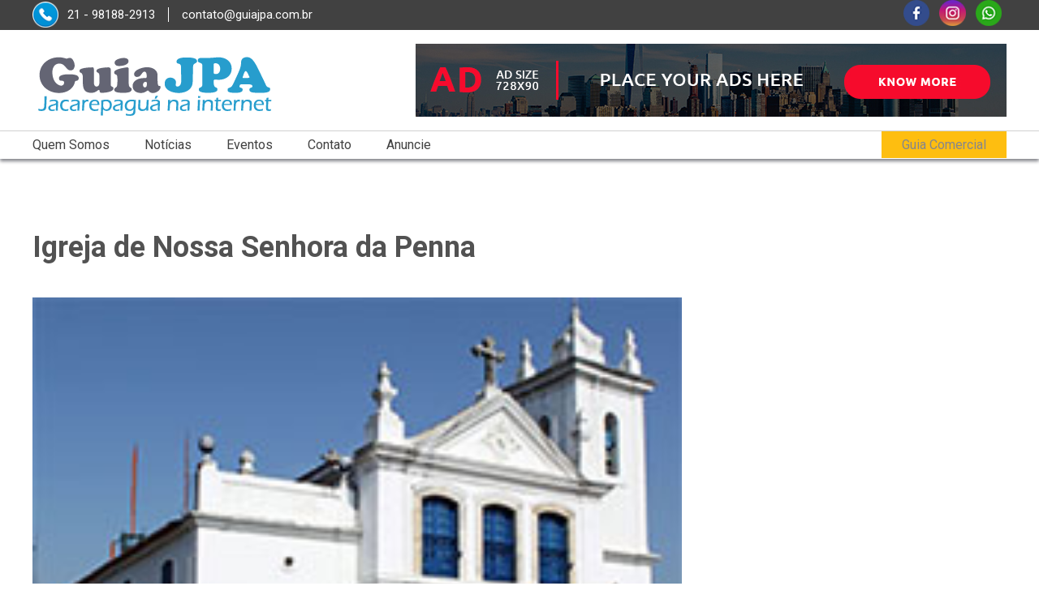

--- FILE ---
content_type: text/html; charset=UTF-8
request_url: https://www.guiajpa.com.br/igreja-de-nossa-senhora-da-penna/
body_size: 5048
content:
	<!DOCTYPE html>
<html lang="pt-br">
	<head>
		<meta charset="UTF-8">
		<meta name="viewport" content="width=device-width, initial-scale=1.0">
		<meta http-equiv="X-UA-Compatible" content="ie=edge">
		<title>Guia JPA</title> 
		<link rel="stylesheet" href="https://www.guiajpa.com.br/wp-content/themes/guiajpa2024/style.css" type="text/css" media="screen">
		<link href="https://fonts.googleapis.com/css2?family=Roboto:wght@100;300;400;700;900&display=swap" rel="stylesheet">
		<meta name="author" content="Henrique Andrade">
		<meta name="description" content="O Guia JPA é um portal de informações sobre Jacarepaguá que reúne comércio, serviços e lazer da região. Divulgamos também vagas de emprego em empresas locais e os principais eventos de Jacarepaguá e região." />
		<!-- URL Canônica -->
        <link rel="canonical" href="https://www.guiajpa.com.br/igreja-de-nossa-senhora-da-penna/"> <!-- URL canônica dinâmica -->

		<meta property="og:locale" content="pt_BR"/>
		<meta name="twitter:url" content="https://www.guiajpa.com.br/igreja-de-nossa-senhora-da-penna/">
		<meta name="twitter:card" content="summary">
		<meta name="twitter:card" content="photo">
				<!-- posts e pages -->
		<meta name="twitter:title" content="Igreja de Nossa Senhora da Penna">
		<meta name="twitter:description" content="A igreja de Nossa Senhora da Penna é uma das mais antigas do Rio. Quem aqui vem, além de conseguir uma graça, se deslumbra com o panorama de Jacarepaguá que se descortina a 170 metros de altura, circundada pelos maciços da Tijuca, da Gávea e pelas serranas de Guaratiba; vê o oceano ao longe e [&#8230;]">
		<meta name="twitter:image" content="https://www.guiajpa.com.br/wp-content/uploads/2018/03/img_ig_penna.jpg">
  <meta property="og:type" content="article" />
  <meta property="og:title" content="Igreja de Nossa Senhora da Penna" />
  <meta property="og:description" content='A igreja de Nossa Senhora da Penna é uma das mais antigas do Rio. Quem aqui vem, além de conseguir uma graça, se deslumbra com o panorama de Jacarepaguá que se descortina a 170 metros de altura, circundada pelos maciços da Tijuca, da Gávea e pelas serranas de Guaratiba; vê o oceano ao longe e [&#8230;]' />
  <meta property="og:url" content="https://www.guiajpa.com.br/igreja-de-nossa-senhora-da-penna/"/>
  <meta property="og:image" content="https://www.guiajpa.com.br/wp-content/uploads/2018/03/img_ig_penna.jpg" />
  <meta property="og:site_name" content="Guia JPA">
  <meta property="article:section" content="Onde ir">
  <meta property="article:tag" content="Freguesia, Igreja, passeio, ">
		<meta name="google-site-verification" content="3GwVN60EFoONTepuwcRsmEnCQaciw3D9LfQ8eJqEhqQ" />
		<meta name="viewport" content="width=device-width, initial-scale=1">
		<title>Guia JPA</title>
		<!-- Global site tag (gtag.js) - Google Analytics -->
<script async src="https://www.googletagmanager.com/gtag/js?id=UA-123091534-1"></script>
<script>
  window.dataLayer = window.dataLayer || [];
  function gtag(){dataLayer.push(arguments);}
  gtag('js', new Date());

  gtag('config', 'UA-123091534-1');
  gtag('config', 'UA-123091534-2');
</script>
	</head>
	<body>
		<header class="header-topo">
			<div class="desktop-header">
				<div class="area-barra-topo">
					<div class="barra-topo mx-a df-sb">
						<div class="contact-topo fs-1 df-sb">
							<div class="area-tel dif-sbac">
								<div class="icon-zap">
									<figure>
										<img src="https://www.guiajpa.com.br/wp-content/themes/guiajpa2024/images/icons/fone-34px.png" alt="ícone de telefone">
									</figure>
								</div>
								<div class="tel-num">
									21 - 98188-2913
								</div>
							</div>
							<div class="area-email">
								contato@guiajpa.com.br
							</div>
						</div>
						<nav id="social-topo">
							<ul class="bl-social-topo">
								<li class="item-social-topo"><a href="https://www.facebook.com/guiadejpa" target="_blank">
									<figure>
										<img src="https://www.guiajpa.com.br/wp-content/themes/guiajpa2024/images/icons/facebook-34px.png" alt="logomarca do Facebook">
									</figure></a>
								</li>
								<li class="item-social-topo"><a href="#" target="_blank">
								<figure>
										<img src="https://www.guiajpa.com.br/wp-content/themes/guiajpa2024/images/icons/instagram-34px.png" alt="Logomarca do Instagram">
									</figure></a>
								</li>
								<li class="item-social-topo"><a href="https://wa.me/5521981882913" target="_blank">
								<figure>
									<img src="https://www.guiajpa.com.br/wp-content/themes/guiajpa2024/images/icons/whatsapp-34px.png" alt="Logomarca do WhatsApp">
								</figure></a>
								</li>
							</ul>
						</nav>
					</div>
				</div>
				<div class="barra-logo">
					<div class="area-logo mx-a dif-sbac">
						<div class="logo-topo"><a href="https://www.guiajpa.com.br">
							<figure>
								<img class="mx-a" src="https://www.guiajpa.com.br/wp-content/themes/guiajpa2024/images/logo-guia-jpa.png" alt="Logomarca do Guia JPA">
							</figure></a>
						</div>
						<div id="banner-topo">
							<picture>
								<source media="(max-width:639px)" srcset="https://www.guiajpa.com.br/wp-content/themes/guiajpa2024/images/banners/ad-banner.jpg">
								<source media="(min-width:640px)" srcset="https://www.guiajpa.com.br/wp-content/themes/guiajpa2024/images/banners/top-banner.jpg">
								<img class="mx-a" src="https://www.guiajpa.com.br/wp-content/themes/guiajpa2024/images/banners/top-banner.jpg" alt="banner padrão">
							</picture> 
						</div>
						<div id="barra-menu-topo">
							<div id="area-menu-topo" class="mx-a dif-sbac">
								<nav id="menu-topo">
									<ul class="mx-a">
										<li class="item-menu-topo"><a href="https://www.guiajpa.com.br/quem-somos">Quem Somos</a></li>
										<li class="item-menu-topo"><a href="https://www.guiajpa.com.br/noticias">Notícias</a></li>
										<li class="item-menu-topo"><a href="https://www.guiajpa.com.br/eventos">Eventos</a></li>
										<li class="item-menu-topo"><a href="https://www.guiajpa.com.br/contato">Contato</a></li>
										<li class="item-menu-topo"><a href="https://www.guiajpa.com.br/anuncie">Anuncie</a></li>
									</ul>
								</nav>						
								<div id="btn-guia" onclick="toogleMenuTopo()">Guia Comercial</div>
							</div>
						</div>
					</div>					
				</div>
				<div id="barra-menu-topo-alter">
						<div id="area-menu-topo" class="mx-a dif-sbac">
							<nav id="menu-topo">
								<ul class="mx-a">
									<li class="item-menu-topo"><a href="https://www.guiajpa.com.br/quem-somos">Quem Somos</a></li>
									<li class="item-menu-topo"><a href="https://www.guiajpa.com.br/noticias">Notícias</a></li>
									<li class="item-menu-topo"><a href="https://www.guiajpa.com.br/eventos">Eventos</a></li>
									<li class="item-menu-topo"><a href="https://www.guiajpa.com.br/fale-conosco">Contato</a></li>
									<li class="item-menu-topo"><a href="https://www.guiajpa.com.br/anuncie">Anuncie</a></li>
								</ul>
							</nav>						
							<div id="btn-guia" onclick="toogleMenuTopo()">Guia Comercial</div>
						</div>

			</div>		
		</header>
		<div id="conteudo-geral" class="mx-a">
			<div id="guia-comercial" class="mt-1">
				<nav class="area-guia-comercial">

				<div class="bloco-guia-comercial"><ul id="menu-menu-do-guia" class="menu"><li id="menu-item-1472" class="menu-item menu-item-type-taxonomy menu-item-object-category menu-item-has-children menu-item-1472"><a href="https://www.guiajpa.com.br/empresas/academias/">Academias</a>
<ul class="sub-menu">
	<li id="menu-item-1473" class="menu-item menu-item-type-taxonomy menu-item-object-category menu-item-1473"><a href="https://www.guiajpa.com.br/empresas/academias/academias-de-luta/">Academias de luta</a></li>
</ul>
</li>
<li id="menu-item-1474" class="menu-item menu-item-type-taxonomy menu-item-object-category menu-item-has-children menu-item-1474"><a href="https://www.guiajpa.com.br/empresas/animais/">Animais</a>
<ul class="sub-menu">
	<li id="menu-item-1475" class="menu-item menu-item-type-taxonomy menu-item-object-category menu-item-1475"><a href="https://www.guiajpa.com.br/empresas/animais/pet-shop/">Pet Shop</a></li>
</ul>
</li>
<li id="menu-item-1476" class="menu-item menu-item-type-taxonomy menu-item-object-category menu-item-has-children menu-item-1476"><a href="https://www.guiajpa.com.br/empresas/automoveis/">Automóveis</a>
<ul class="sub-menu">
	<li id="menu-item-1477" class="menu-item menu-item-type-taxonomy menu-item-object-category menu-item-1477"><a href="https://www.guiajpa.com.br/empresas/automoveis/auto-pecas/">Auto Peças</a></li>
	<li id="menu-item-1478" class="menu-item menu-item-type-taxonomy menu-item-object-category menu-item-1478"><a href="https://www.guiajpa.com.br/empresas/automoveis/eletricista-automotivo/">Eletricista Automotivo</a></li>
	<li id="menu-item-1479" class="menu-item menu-item-type-taxonomy menu-item-object-category menu-item-1479"><a href="https://www.guiajpa.com.br/empresas/automoveis/oficina-mecanica/">Oficina Mecânica</a></li>
	<li id="menu-item-1481" class="menu-item menu-item-type-taxonomy menu-item-object-category menu-item-1481"><a href="https://www.guiajpa.com.br/empresas/automoveis/retifica-de-motores/">Retífica de Motores</a></li>
	<li id="menu-item-1480" class="menu-item menu-item-type-taxonomy menu-item-object-category menu-item-1480"><a href="https://www.guiajpa.com.br/empresas/automoveis/reboque/">Reboque</a></li>
</ul>
</li>
<li id="menu-item-1482" class="menu-item menu-item-type-taxonomy menu-item-object-category menu-item-has-children menu-item-1482"><a href="https://www.guiajpa.com.br/empresas/bancos-e-financeiras/">Bancos e Financeiras</a>
<ul class="sub-menu">
	<li id="menu-item-1483" class="menu-item menu-item-type-taxonomy menu-item-object-category menu-item-1483"><a href="https://www.guiajpa.com.br/empresas/bancos-e-financeiras/bancos/">Bancos</a></li>
</ul>
</li>
<li id="menu-item-1484" class="menu-item menu-item-type-taxonomy menu-item-object-category menu-item-has-children menu-item-1484"><a href="https://www.guiajpa.com.br/empresas/beleza-e-estetica/">Beleza e Estética</a>
<ul class="sub-menu">
	<li id="menu-item-1485" class="menu-item menu-item-type-taxonomy menu-item-object-category menu-item-1485"><a href="https://www.guiajpa.com.br/empresas/beleza-e-estetica/clinica-de-estetica/">Clínica de Estética</a></li>
	<li id="menu-item-1486" class="menu-item menu-item-type-taxonomy menu-item-object-category menu-item-1486"><a href="https://www.guiajpa.com.br/empresas/beleza-e-estetica/salao-de-beleza/">Salão de Beleza</a></li>
</ul>
</li>
<li id="menu-item-1487" class="menu-item menu-item-type-taxonomy menu-item-object-category menu-item-has-children menu-item-1487"><a href="https://www.guiajpa.com.br/empresas/comercio/">Comércio</a>
<ul class="sub-menu">
	<li id="menu-item-1488" class="menu-item menu-item-type-taxonomy menu-item-object-category menu-item-1488"><a href="https://www.guiajpa.com.br/empresas/comercio/galerias-e-centros-comerciais/">Galerias e Centros Comerciais</a></li>
	<li id="menu-item-1489" class="menu-item menu-item-type-taxonomy menu-item-object-category menu-item-1489"><a href="https://www.guiajpa.com.br/empresas/comercio/lojas-de-departamento/">Lojas de Departamento</a></li>
	<li id="menu-item-1490" class="menu-item menu-item-type-taxonomy menu-item-object-category menu-item-1490"><a href="https://www.guiajpa.com.br/empresas/comercio/shoppings-centers/">Shoppings Centers</a></li>
	<li id="menu-item-1491" class="menu-item menu-item-type-taxonomy menu-item-object-category menu-item-1491"><a href="https://www.guiajpa.com.br/empresas/comercio/supermercados/">Supermercados</a></li>
</ul>
</li>
<li id="menu-item-1492" class="menu-item menu-item-type-taxonomy menu-item-object-category menu-item-has-children menu-item-1492"><a href="https://www.guiajpa.com.br/empresas/educacao/">Educação</a>
<ul class="sub-menu">
	<li id="menu-item-1493" class="menu-item menu-item-type-taxonomy menu-item-object-category menu-item-1493"><a href="https://www.guiajpa.com.br/empresas/educacao/aulas-particulares/">Aulas Particulares</a></li>
</ul>
</li>
<li id="menu-item-1494" class="menu-item menu-item-type-taxonomy menu-item-object-category menu-item-has-children menu-item-1494"><a href="https://www.guiajpa.com.br/empresas/gastronomia/">Gastronomia</a>
<ul class="sub-menu">
	<li id="menu-item-1495" class="menu-item menu-item-type-taxonomy menu-item-object-category menu-item-1495"><a href="https://www.guiajpa.com.br/empresas/gastronomia/fast-food/">Fast-Food</a></li>
</ul>
</li>
<li id="menu-item-1498" class="menu-item menu-item-type-taxonomy menu-item-object-category menu-item-has-children menu-item-1498"><a href="https://www.guiajpa.com.br/empresas/servicos/">Serviços</a>
<ul class="sub-menu">
	<li id="menu-item-1499" class="menu-item menu-item-type-taxonomy menu-item-object-category menu-item-1499"><a href="https://www.guiajpa.com.br/empresas/servicos/assistencia-tecnica-eletroeletronicos/">Assistência Técnica &#8211; Eletroeletrônicos</a></li>
	<li id="menu-item-1755" class="menu-item menu-item-type-taxonomy menu-item-object-category menu-item-1755"><a href="https://www.guiajpa.com.br/empresas/servicos/designer-grafico/">Designer Gráfico</a></li>
	<li id="menu-item-1500" class="menu-item menu-item-type-taxonomy menu-item-object-category menu-item-1500"><a href="https://www.guiajpa.com.br/empresas/servicos/eletricistas/">Eletricistas</a></li>
</ul>
</li>
</ul></div>				</nav>
			</div>			<div id="area-conteudo" class="df-sb mt-7">
				<section id="page-conteudo">
									
					<div id="page-area" class="area-interna">
						<h1 class="fs-5 mb-4 pb-1">Igreja de Nossa Senhora da Penna</h1>
						<p><img decoding="async" class="alignleft wp-image-44 size-full" src="https://www.guiajpa.com.br/wp-content/uploads/2018/03/img_ig_penna.jpg" alt="Igreja de Nossa Senhora da Penna" width="220" height="161" />A igreja de Nossa Senhora da Penna é uma das mais antigas do Rio. Quem aqui vem, além de conseguir uma graça, se deslumbra com o panorama de Jacarepaguá que se descortina a 170 metros de altura, circundada pelos maciços da Tijuca, da Gávea e pelas serranas de Guaratiba; vê o oceano ao longe e a mais variada paisagem de um bairro que vive e floresce sob a proteção da Virgem.</p>
<p>Nossa Senhora da Penna aqui está desde 8 de setembro de 1661, quando um negrinho escravo perdeu uma vaca de seu senhor e pelo mesmo fora ameaçado de uma surra se não a encontrasse. Na sua aflição pediu proteção à Virgem. Qual não foi sua surpresa ao olhar esta colina, viu Nossa Senhora apontando aonde se encontrava a rês. Milagre, também presenciado pelo fazendeiro que em reconhecimento mandou construir aqui uma ermida e alforriou o escravo, que foi o primeiro registro de alforria no Brasil-colônia. Em 1664 o padre Manuel de Araujo, levantou esta igreja – ” edificação afortalezada, de paredes espessas de madeira de lei, contra o abuso no trovejamento e ante a ameaça de pirataria e temendo as flechas dos índios. “Casa para rezar e defender cristãos”. Hoje, após algumas reformas a igreja ainda é a mesma e foi tombada pelo Patrimônio Histórico Nacional.</p>
<p>Suas paredes, diz Frei Agostinho: “estão dando testemunho de suas maravilhas, nas várias memórias que se vê presas, como são as mortalhas, os quadros e sinais de cera”. A cada milagre de Nossa Senhora, a cada graça atendida, fica na parede uma lembrança. E aqui estão a mortalha de um que voltou à vida; as muletas de outro antes aleijado; pernas, barrigas, braços, cabeças de cera de gente que foi doente e depois ficou curada. E tranças de cabelos, fotografias, cartas, um sapatinho de criança e tudo quanto as pessoas pediram à Virgem e foram atendidas. Em um nincho há o crânio de José Rodrigues de Aragão, pessoa piedosa que tendo conseguido uma graça, fez doação à igreja de uma grande área de terreno em torno da eremita, no ano de 1771.</p>
<p>Nossa Senhora da Penna além de tantos milagres comprovadamente atestados, fez outro de grande repercussão – quando a Igreja andava em obras, em 1770, a água era trazida para cima com muito sacrifício. Um escravo velho, cansado pediu à ajuda de Nossa Senhora da Penna, e correu água da pedra; água que está correndo até hoje, à qual o povo denominou “Fonte de Água Milagrosa”.</p>
<p>A Irmandade fará, todos os anos impreterivelmente no dia 8 de setembro, a sua festa máxima, que se revestirá de toda pompa e solenidade. Nos Domingos subsequentes serão continuados os festejos, de maneira que todo o mês seja dedicado ao culto de Nossa Senhora da Penna, eleita Protetora das Artes, das Ciências e Imprensa. A irmandade fará celebrar também, em todos os primeiros domingos de cada mês, Missa Compromissal, às 11 horas.</p>
<p>&nbsp;</p>
<p><em>Endereço: Ladeira Nossa Senhora da Penna &#8211; Freguesia &#8211; Jacarepaguá</em><br />
<em>Telefone: 21 &#8211; 2447-9570</em></p>
       
											</div>
				</section>
			</div>
		</div>
	    <footer id="desk-footer" class="mt-5 pt-5">
        <script src="https://www.guiajpa.com.br/wp-content/themes/guiajpa2024/js/javascript.js" type="text/javascript"></script>
        <div id="area-footer" class="ar-pad">
            <div id="bloco-logo-footer">
                <figure>
                    <img src="https://www.guiajpa.com.br/wp-content/themes/guiajpa2024/images/logo-guia-jpa.png" alt="">
                </figure>
                <div id="social-footer">
                    <ul>
                        <li><a href="https://facebook.com/guiadejpa" target="_blank">
                            <figure>
                                <img src="https://www.guiajpa.com.br/wp-content/themes/guiajpa2024/images/icons/face_square_52px.png" alt="">
							</figure></a>
                        </li>
                        <li>
                            <figure>
                            	<img src="https://www.guiajpa.com.br/wp-content/themes/guiajpa2024/images/icons/insta_square_52px.png" alt="">
                            </figure>
                        </li>
                        <li><a href="https://wa.me/5521981882913" target="_blank">
                            <figure>
                            	<img src="https://www.guiajpa.com.br/wp-content/themes/guiajpa2024/images/icons/whats_square_52px.png" alt="">
							</figure></a>
                        </li>
                    </ul>
                </div>
            </div>
            <div id="area-menus-footer">
                <nav id="menu-footer" class="fs-1">
                        <ul>
                            <li><a href="https://www.guiajpa.com.br/quem-somos">Quem Somos</a></li>
                            <li><a href="https://www.guiajpa.com.br/fale-conosco">Contato</a></li>
                            <li><a href="https://www.guiajpa.com.br/anuncie">Anuncie</a></li>                        
                        </ul>                        
                </nav>
                <nav id="bairros-footer">
                    <h3 class="title-footer">Bairros da região</h3>
                    <ul class="fs-1">
                        <li><a href="anil">Anil</a></li>
                        <li><a href="cidade-de-deus">Cidade de Deus</a></li>
                        <li><a href="curicica">Curicica</a></li>
                        <li><a href="freguesia">Freguesia</a></li>
                        <li><a href="gardenia-azul">Gardênia Azul</a></li>
                        <li><a href="jacarepagua">Jacarepaguá</a></li>
                        <li><a href="pechincha">Pechincha</a></li>
                        <li><a href="praca-seca">Praça Seca</a></li>
                        <li><a href="tanque">Tanque</a></li>
                        <li><a href="taquara">Taquara</a></li>
                    </ul>
                </nav>
                <nav id="menu-secoes-footer">
                    <h3 class="title-footer mb-1">Seções</h3>
                    <ul class="fs-1">
                        <li><a href="/noticias">Notícias</a></li>
                        <li><a href="/eventos">Eventos</a></li>
                        <li><a href="/onde-ir">Onde ir</a></li>
                        <li><a href="/historia">História</a></li>
                        <li><a href="/encontre">Encontre</a></li>
                    </ul>
                </nav>                
                <nav id="guia-footer">
                    <h3 class="title-footer">Guia Comercial</h3>
                    <ul class="fs-1">
                        <li><a href="/empresas/academias">Academias</a></li>
                        <li><a href="/empresas/animais">Animais</a></li>
                        <li><a href="/empresas/automoveis">Automóveis</a></li>
                        <li><a href="/empresas/bancos-e-financeiras">Bancos e Financeiras</a></li>
                        <li><a href="/empresas/beleza-e-estetica">Beleza e Estética</a></li>
                        <li><a href="/empresas/comercio">Comércio</a></li>
                        <li><a href="/empresas/educacao">Educação</a></li>
                        <li><a href="/empresas/gastronomia">Gastronomia</a></li>
                        <li><a href="/empresas/servicos">Serviços</a></li>
                    </ul>
                </nav>
            </div>
        </div>
        <div class="copy fs-1 pd-1 mt-3">
            <div class="bloco-copy ar-pad">© Guia JPA - 2024 | Desenvolvido por Henrique Andrade</div>
        </div>        
    </footer>
        <div class="mobile-menu py-1">
            <nav id="guia-comercial-footer" class="mb-1 pb-2 bl-mob-footer">
                <h3 class="guia-title-footer">GUIA COMERCIAL</h3>
                <ul class="fs-1 mt-2 ar-pad">
                    <li><a href="https://www.guiajpa.com.br/empresas/academias/">Academias</a>
                        <ul>
							<li><a href="https://www.guiajpa.com.br/empresas/academias/academias-de-luta/">Academias de Luta</a></li>
                        </ul>
                    </li>
                    <li><a href="https://www.guiajpa.com.br/empresas/automoveis/">Automóveis</a></li>
                    <li><a href="https://www.guiajpa.com.br/empresas/bancos-e-financeiras/">Bancos e Financeiras</a></li>
                    <li><a href="https://www.guiajpa.com.br/empresas/beleza-e-estetica/">Beleza e Estética</a>
                        <ul>
                            <li>Clínicas de estética</li>
                            <li>Salão de beleza</li>
                            <li>Podólogo</li>
                        </ul>
                    </li>
                    <li><a href="https://www.guiajpa.com.br/empresas/comercio/">Comércio</a></li>
                    <li><a href="https://www.guiajpa.com.br/empresas/gastronomia/">Gastronomia</a></li>
                    <li><a href="https://www.guiajpa.com.br/empresas/servicos/">Serviços</a></li>
                </ul>
            </nav>            
            <nav id="lista-menu-footer" class="mb-1 pb-2 bl-mob-footer">
                <ul class="fs-1 mt-2 ar-pad">
					<li><a href="https://www.guiajpa.com.br/noticias">Notícias</a></li>
					<li><a href="https://www.guiajpa.com.br/eventos">Eventos</a></li>
					<li><a href="https://www.guiajpa.com.br/anuncie">Anuncie</a></li>
					<li><a href="https://www.guiajpa.com.br/fale-conosco">Contato</a></li>
					<li><a href="https://www.guiajpa.com.br/quem-somos">Quem Somos</a></li>
                </ul>
            </nav>
                <nav id="lista-busca-footer" class="mb-1 pb-2 bl-mob-footer">
                <h3 class="guia-title-footer">ENCONTRE</h3>
                <ul class="fs-1 mt-2 ar-pad">
                    <li>Bairros</li>
                    <li>Atendimento ao público
                        <ul>
                            <li>Agências dos Correios</li>
                            <li>Casas Lotéricas</li>
                            <li>Escolas Públicas</li>
                            <li>Feiras Livres</li>
                            <li>Hospitais Públicos</li>
                        </ul>
                    </li>
                    <li>Onde ir</li>
                </ul>
            </nav>
            <ul id="barra-mobile">
                <li><a href="https://www.guiajpa.com.br">
                    <figure class="ico-mob-menu">
                        <img src="https://www.guiajpa.com.br/wp-content/themes/guiajpa2024/images/icons/ico-casa.png" alt="">
                    </figure></a>
                </li>
                <li id="li-menu" onclick="toogleMenufooter()">
                    <figure class="ico-mob-menu">
                        <img src="https://www.guiajpa.com.br/wp-content/themes/guiajpa2024/images/icons/ico-menu.png" alt="">
                    </figure>
                </li>
                <li id="li-busca" onclick="toogleBuscafooter()">
                    <figure class="ico-mob-menu">
                        <img src="https://www.guiajpa.com.br/wp-content/themes/guiajpa2024/images/icons/ico-lupa.png" alt="">
                    </figure>
                </li>
                <li id="li-guia" onclick="toogleGuiafooter()">Guia Comercial</li>
            </ul>
        </div>        
    </body>
</html>


--- FILE ---
content_type: text/css
request_url: https://www.guiajpa.com.br/wp-content/themes/guiajpa2024/style.css
body_size: 4245
content:
@charset "UTF-8";
@import url("css/estilo.css");
/*
Theme Name: Guia JPA Tema 2024
Theme URI: 
Author: Henrique Andrade
Author URI:https://www.guiajpa.com.br
Version: 1.0
*/

/* área padrão */


.area-barra-topo {
    background-color: #414141;
}

.barra-topo {
    height: 36.7px;
    width: 97%;
}

.barra-topo img {
    width: 32.2px;
}

.contact-topo {
    color: #fff;
}

.area-tel{
	min-width:151px;
}
.area-email {
    display: none;
}

.bl-social-topo {
    display: flex;
    justify-content: space-around;
    width: 133px;
}

.logo-topo {
    box-shadow: 0 3px 4px gray;
    margin-bottom: 16px;
    margin-top: 16px;
    padding-bottom: 16px;
    width: 100%;
}

.logo-topo figure {
    margin-left: auto;
    margin-right: auto;
    width: 88%;
}

#barra-menu-topo {
    display: none;
}

#barra-menu-topo-alter {
    display: none;
}

#banner-topo {
    margin-left: auto;
    margin-right: auto;
}

#conteudo-geral {
    width: 88%;
}

#guia-comercial {
    display: none;
}

.btn-bairros {
    width: 49.3%;
}

#img-apresenta {
    display: none;
}

#noticias {
    margin-bottom: 43px;
}

.tag-uno span::before {
    background-color: var(--txt2);
    bottom: 7px;
    content: "";
    height: 2px;
    left: 0;
    width: 281px;
    z-index: -1;
}

#bloco-noticias h2 {
    color: var(--txt1);
    font-weight: normal;
    margin-top: 7px;
}

#bloco-noticias li {
    margin-bottom: 25px;
}

#bloco-noticias li:nth-child(n+3) {
    border-top: 1px solid var(--txt1);
    margin-bottom: 16px;
    padding-top: 7px;
    width: 100%;
}

#bloco-noticias li:nth-child(n+3) figure {
    display: none;
}

.fecha-section {
    background-color: var(--corBg);
    margin-left: auto;
    margin-top: 16px;
    padding-left: 7px;
    position: relative;
    width: fit-content;
}

.fecha-section a {
    color: #fff;
}

.fecha-section::before {
    background-color: #279dcd;
    content: "";
    height: 1px;
    right: 0;
    top: 16px;
    width: 281px;
    z-index: -1;
}

.fecha-section button {
    background-color: #279dcd;
    border: none;
    border-radius: 25px;
    padding: 7px 16px;
}

#banner-lateral-250 {
    margin-left: auto;
    margin-right: auto;
}

#bloco-eventos a {
    color: var(--txt1);
}

#bloco-eventos li {
    margin-bottom: 25px;
}

#bloco-eventos img{
	height:100%;
	width:100%;
}

#bloco-eventos figure {
    position: relative;
}

.tag-data {
    background-color: blueviolet;
    color: aliceblue;
    padding: 16px;
    position: absolute;
    text-align: center;
    top: 0;
}

.tag-data p {
    margin-bottom: 7px;
}

#fecha-eventos {
    margin-top: 0;
}

.bl-onde-ir {
    margin-bottom: 34px;
}

.bl-onde-ir a {
    color: var(--txt1);
}

#fecha-onde-ir {
    margin-top: 7px;
}

#area-historia span::before {
    bottom: -34px;
}

.bl-historia li {
    margin-bottom: 25px;
}

.bl-historia a {
    color: var(--txt1);
}

.bl-historia img{
	height:100%;
	width:100%;
}

.txt-historia {
    margin-top: 7px;
}

#fecha-historia {
    margin-top: 0;
}

.banner-box {
    margin: 52px auto;
}

#encontre span::before {
    bottom: -34px;
}

#bloco-encontre li {
    margin-bottom: 16px;
	width:100%;
}

#bloco-encontre li:nth-child(n+3) {
    display: none;
}

#bloco-encontre h2 {
    font-weight: normal;
    margin-top: 7px;
    text-align: center;
}


.copy {
    background-color: #000;
    color: #fff;
}


/* #@#@#@#@#@#@#@#@#@#@ FOOTER @#@#@#@#@#@#@#@#@#@# */
.mobile-menu {
    background-color: #ededed;
    box-shadow: 0px 0px 7px #808080;
    bottom: 0;
    position: sticky;
}

.bl-mob-footer {
    display: none;
    border-bottom: 1px solid var(--txt1);
    height: 88.54vh;
    overflow: auto;
}

.guia-title-footer {
    text-align: center;
}

.bl-mob-footer ul {
    width: 88%;
}

.bl-mob-footer li {
    font-size: 21px;
    margin-bottom: 7px;
}

.bl-mob-footer li ul {
    margin-left: 25px;
}

#barra-mobile {
    display: flex;
    flex-wrap: wrap;
    justify-content: space-around;
    width: 100%;
}

#barra-mobile li {
    align-items: center;
    border: 1px solid #808080;
    border-radius: 7px;
    display: flex;
    padding: 3px 4px;
}

.ico-mob-menu img {
    width: 34px;
}


footer {
    background-color: #414141;
}

#area-footer {
    justify-content: center;
}

#bloco-logo-footer {
    margin-left: auto;
    margin-right: auto;
    width: 79%;
}

#bloco-logo-footer figure {
    width: fit-content;
}

#social-footer{
	margin-top: 43px;
}

#social-footer ul{
	display: flex;
	justify-content: space-between;
	width:205px;
}

#social-footer li{
	width:30.4%;
}

#menu-footer {
    display: none;
}

#bairros-footer {
    display: none;
}

#menu-secoes-footer {
    display: none;
}

#guia-footer {
    display: none;
}

.bloco-copy {
    font-size: 12px;
}

/* #@#@#@#@#@#@#@#@#@#@ CATEGORY @#@#@#@#@#@#@#@#@#@# */
.bl-txt-category {
    margin-top: 7px;
}

#bloco-category li {
    margin-top: 25px;
}

#bloco-category li:first-child {
    margin-top: 0;
}

.txt-category {
    color: var(--txt1);
    font-weight: bold;
}

.cat-data {
    color: var(--txt1);
}

.title-post-cat {
    color: var(--txt2);
}

/** =Paginate links Styles
 ******************************************* **/
.page-numbers {
    float: left;
    margin-top: 10px;    
}
.page-numbers li {
    display: inline-block;
    margin-left: 3px;    
}
.page-numbers a, .page-numbers .dots, .page-numbers .next, .page-numbers .prev {
    background: #eee;
	border-radius:7px;
	padding: 7px;
    text-decoration: none; 
}
.page-numbers a:hover, .page-numbers .next:hover, .page-numbers .prev:hover {
    background: #666;
}
.page-numbers .current {
    background: #666;
	border-radius:7px;
    color: #fff;  
    padding: 7px; 
}

/* #@#@#@#@#@#@#@#@#@#@ SINGLE @#@#@#@#@#@#@#@#@#@# */
#single-conteudo {
    width: 100%;
}

#single-area span::before {
    width: 281px;
}

.subtitle{
	margin-bottom:25px;
}

#area-relacionados span::before {
    width: 281px;
}

#last-news figure {
    width: 37.06%;
}

#last-news h4 {
    width: 61%;
}

#bloco-last-news span::before {
    width: 281px;
}

#banner-extra figure {
    width: fit-content;
}


/* #@#@#@#@#@#@#@#@#@#@ CATEGORY EMPRESAS @#@#@#@#@#@#@#@#@#@# */
.bl-txt-empresa{    
    width: 61%;
}
.bl-txt-empresa h2{
    color: var(--txt2);
    font-weight: bold;
}
.txt-guia{
    color: var(--txt1);
}

 /* #@#@#@#@#@#@#@#@#@#@ SUB-SUBCATEGORY EMPRESAS @#@#@#@#@#@#@#@#@#@# */

#bloco-sub-subcategory li {
    border-bottom: 1px solid var(--txt1);
}

#bloco-sub-subcategory li:last-child {
    border-bottom: 0;
}

.resumo {
    display: none;
}

 .tag-saiba-mais{
    display: none;
 }

/* #@#@#@#@#@#@#@#@#@#@ SINGLE EMPRESAS @#@#@#@#@#@#@#@#@#@# */

#contato-empresa span::before {
    width: 322px;
}

.bloco-social img,
.bloco-telefones img {
    width: 25px;
}

#contato-empresa span::before {
  width: 282px;
}

.area-social:empty {
    display: none;
}

#area-mapa {
    border-top: 1px solid var(--txt1);
}

.bloco-mapa iframe{
    height: 304px;
    width: 281px;
}

/* #@#@#@#@#@#@#@#@#@#@ CATEGORY ENCONTRE @#@#@#@#@#@#@#@#@#@# */
#area-encontre li{
	margin-bottom:25px;
	width:100%;
}

#area-encontre figure{
	margin-bottom:7px;
}

/* #@#@#@#@#@#@#@#@#@#@ CATEGORY ONDE IR @#@#@#@#@#@#@#@#@#@# */
#bloco-onde-ir li{
	margin-bottom:25px;
	width:100%;
}

#bloco-onde-ir figure{
	margin-bottom:7px;
}

/* #@#@#@#@#@#@#@#@#@#@ CONTATO @#@#@#@#@#@#@#@#@#@# */
#corpo-contato h2{
	margin-bottom:25px;
}
#contato-area{
	margin-top:43px;
}
.campo{
	border-radius:7px;
	margin-bottom:16px;
	padding:4px 3px;
	width:289px;
}

#commentsText{
	border-radius:7px;
	padding:4px 3px;
}

.sub{
	margin-top:7px;
}

.btn-form{
	padding:7px;
}

.error{
	color:#ff0000;
}

#anil,#cddeus,#curicica,#freguesia,#gardenia,#jacarepagua,#pechincha,#pracaseca,#tanque,#taquara,#taquara2{display:none;}

@media screen and (min-width:360px) {

    .tag-uno span::before {
        width: 316px;
    }

    .fecha-section::before {
        width: 316px;
    }

    /* #@#@#@#@#@#@#@#@#@#@ SINGLE @#@#@#@#@#@#@#@#@#@# */
    #area-relacionados span::before {
        width: 316px;
    }

    #bloco-last-news span::before {
        width: 316px;
    }

    /* #@#@#@#@#@#@#@#@#@#@ CATEGORY EMPRESAS @#@#@#@#@#@#@#@#@#@# */

    #bloco-categ-empresas li{
        width: 100%;
    }
	
    #bloco-categ-empresas figure{
        width: 36.7%;
    }
	
	.campo{
		width:316px;
	}
	
	#commentsText{
		width:316px;
	}
}

@media screen and (min-width:480px) {
    .btn-bairros {
        width: 32.2%;
    }

    .tag-uno span::before {
        width: 421px;
    }

    .fecha-section::before {
        width: 421px;
    }

    #onde-ir {
        width: 100%;
    }

    #area-historia span::before {
        bottom: 7px;
    }

    #encontre span::before {
        bottom: 7px;
    }

    #area-relacionados span::before {
        width: 422px;
    }

    #bloco-last-news span::before {
        width: 422px;
    }

    /* #@#@#@#@#@#@#@#@#@#@ CATEGORY EMPRESAS @#@#@#@#@#@#@#@#@#@# */

    .bl-txt-empresa{
        width: 60.2%;
    }

    /* #@#@#@#@#@#@#@#@#@#@ SUB SUBCATEGORY EMPRESAS @#@#@#@#@#@#@#@#@#@# */

    #bloco-sub-subcategory figure{
        width: 187px;
    }

    #bloco-sub-subcategory .bl-txt-category{
        width: 52%;
    }
	
	.campo,#commentsText{
		width:412px;
	}
}

@media screen and (min-width:568px) {
    .logo-topo figure {
        width: 52%;
    }

    .tag-uno span::before {
        width: 499px;
    }

    .fecha-section::before {
        width: 499px;
    }

    #area-relacionados span::before {
        width: 499px;
    }

    #bloco-last-news span::before {
        width: 499px;
    }

    #bloco-category figure {
        height: 100%;
        width: 43%;
    }

    .bl-txt-category {
        margin-top: 0;
        width: 54%;
    }

    /* #@#@#@#@#@#@#@#@#@#@ CATEGORY EMPRESAS @#@#@#@#@#@#@#@#@#@# */
    #bloco-categ-empresas figure {
        width: 34%;
    }

    /* #@#@#@#@#@#@#@#@#@#@ SUB SUBCATEGORY EMPRESAS @#@#@#@#@#@#@#@#@#@# */
    #bloco-sub-subcategory .bl-txt-category {
    	width: 61%;
  	}
	
	#area-encontre li {
  		width: 49.3%;
	}
	
	#bloco-onde-ir li {
  		width: 49.3%;
	}
}

@media screen and (min-width:640px) {
    .contact-topo {
        align-items: center;
    }

    .area-email {
        display: block;
        border-left: 1px solid;
        margin-left: 16px;
        padding-left: 16px;
    }

    #banner-topo img {
        width: 97%;
    }

    .btn-bairros {
        width: 19.42%;
    }

    .tag-uno span::before {
        width: 563px;
    }

    #noticias ul {
        margin-left: auto;
        margin-right: auto;
        width: 77.77%;
    }

    .fecha-section::before {
        width: 563px;
    }

    #bloco-eventos li {
        width: 61%;
    }

    .bl-onde-ir {
        margin-left: auto;
        margin-right: auto;
        width: 70%;
    }

    .bl-historia li {
        margin-left: auto;
        margin-right: auto;
        width: 70%;
    }

    #bloco-encontre li {
        margin-left: auto;
        margin-right: auto;
        width: 70%;
    }

    #area-relacionados span::before {
        width: 563px;
    }

    #bloco-last-news span::before {
        width: 563px;
    }

    #bloco-category figure {
        width: 38%;
    }

    .bl-txt-category {
        width: 60%;
    }

    /* #@#@#@#@#@#@#@#@#@#@ CATEGORY EMPRESAS @#@#@#@#@#@#@#@#@#@# */

    #bloco-categ-empresas li {
    width: 49.3%;
  }
}

@media screen and (min-width:768px) {
    #banner-topo {
        height: 90px;
        margin-top: 16px;
        order: 3;
        width: 728px;
    }

    #banner-topo img {
        width: 100%;
    }

    .logo-topo {
        box-shadow: none;
        order: 1;
    }

    #barra-menu-topo {
        border-top: 1px solid #d3d3d3;
        box-shadow: 0px 3px 4px var(--txt1);
        display: block;
        height: 35.8px;
        order: 2;
        width: 100%;
    }

    .area-logo {
        height: 124px;
    }

    #area-menu-topo {
        height: 34px;
        width: 97%;
    }

    #menu-topo a {
        color: #414141;
    }

    #menu-topo ul {
        display: flex;
    }

    .item-menu-topo {
        margin-right: 43px;
    }

    #btn-guia {
        background-color: #febe10;
        cursor: pointer;
        padding: 7px 25px;
    }

    #conteudo-geral {
        position: relative;
        width: 97%;
    }

    #guia-comercial {
        background-color: #fff;
        box-shadow: 0 0 7px #d3d3d3;
        position: absolute;
        right: 0;
        top: -167px;
        z-index: 1;
    }

    .bloco-guia-comercial li {
        border-bottom: 1px solid #d3d3d3;
        font-size: 16px;
        position: relative;
    }

    .bloco-guia-comercial li a {
        display: block;
        padding: 7.9px 16px;
    }

    .bloco-guia-comercial li:last-child {
        border-bottom: 0;
    }

    .bloco-guia-comercial li ul {
        background-color: #fff;
        box-shadow: 0 0 7px #d3d3d3;
        display: none;
        position: absolute;
        right: 175px;
        top: 7px;
    }

    .bloco-guia-comercial li:hover ul {
        display: block;
    }

    .bloco-guia-comercial li ul li {
        border-left: 0;
    }

    .sub-menu {
        width: max-content;
    }

    #conteudo-index {
        margin-top: 223px;
    }

    #area-conteudo {
        margin-top: 223px;
    }

    .tag-uno span::before {
        width: 744px;
    }

    #noticias ul {
        width: 100%;
    }

    #bloco-noticias li:nth-child(-n+2) {
        margin-bottom: 34px;
        width: 49.3%;
    }

    .fecha-section::before {
        width: 744px;
    }

    #bloco-eventos li {
        width: 33.1%;
    }

    #onde-ir ul {
        display: flex;
        justify-content: space-between;
    }

    .bl-onde-ir {
        margin-left: 0;
        margin-right: 0;
        width: 48.4%;
    }

    .bl-historia li {
        margin-left: 0;
        margin-right: 0;
        width: 32.2%;
    }

    #bloco-encontre li:nth-child(n+3) {
        display: block;
    }

    #bloco-encontre li {
        width: 32.2%;
    }

    .mobile-menu {
        display: none;
    }
	
    #social-footer img{
        width: 43px;
    }

    #menu-footer {
        display: block;
    }

    #bairros-footer {
        display: block;
    }

    #menu-secoes-footer {
        display: block;
      }

    #guia-footer {
        display: block;
    }

    #area-footer {
        display: flex;
        color: #fff;
        justify-content: space-between;
        width: 97%;
    }

    #area-footer li {
        line-height: 1.6;
    }

    #area-footer a {
        color: #fff;
    }

    #bloco-logo-footer {
        margin-left: 0;
        margin-right: 0;
		width:187px;
    }

    #area-menus-footer {
        display: flex;
        justify-content: space-between;
        width: 70%;
    }

    #area-relacionados span::before {
        width: 744px;
    }

    #area-extra {
        display: flex;
        justify-content: space-between;
    }

    #bloco-last-news {
        width: 49%;
    }

    #bloco-last-news span::before {
        width: 365px;
    }

    #bloco-category figure {
        width: 34%;
    }

    .bl-txt-category {
        width: 64%;
    }

    /* #@#@#@#@#@#@#@#@#@#@ CATEGORY EMPRESAS @#@#@#@#@#@#@#@#@#@# */

    .bl-txt-empresa {
        width: 62.8%;
    }

    /* #@#@#@#@#@#@#@#@#@#@ SUB SUBCATEGORY EMPRESAS @#@#@#@#@#@#@#@#@#@# */
    #bloco-sub-subcategory figure {
        width: 41%;
    }

    #bloco-sub-subcategory .bl-txt-category {
        width: 57.4%;
    }

    .resumo {
        color: var(--txt1);
        display: block;
        height: 97px;
    }

    .tag-saiba-mais {
        color: var(--txt1);
        display: block;
        border-top: 1px solid #d3d3d3;
    }

    #single-empresas-conteudo{
        width: 56.5%;
    }

}

@media screen and (min-width:840px) {
    .logo-topo {
        margin-left: 12px;
        padding-bottom: 0;
        width: 232px;
    }

    .logo-topo figure {
        width: 100%;
    }

    #banner-topo {
        order: 2;
        margin-left: 0;
        margin-right: 12px;
        width: 565px;
    }

    #conteudo-index {
        margin-top: 70px;
    }

    #area-conteudo {
        margin-top: 70px;
    }

    #guia-comercial {
        top: -57px;
    }

    .area-txt-apresenta {
        width: 65.5%;
    }

    #img-apresenta {
        display: block;
        width: 32.2%;
    }

    #noticiasv #bloco-noticias li {
        width: 32.43%;
    }

    #bloco-noticias h2 {
        margin-top: 16px;
    }

    .tag-uno span::before {
        width: 814px;
    }

    .fecha-section::before {
        width: 814px;
    }

    #noticias {
        width: 66.4%;
    }

    #noticias span::before {
        width: 541px;
    }

    #bloco-noticias li:nth-child(n+3) figure {
        display: block;
        width: 100%;
    }

    #bloco-noticias li:nth-child(n+3) {
        border-top: 0;
        width: 32.2%;
    }

    #fecha-noticias::before {
        width: 541px;
    }

    #banner-lateral-250 {
        margin-left: 0;
        margin-right: 0;
    }

    #area-historia {
        width: 66.4%;
    }

    #area-historia span::before {
        width: 541px;
    }

    #fecha-historia::before {
        width: 541px;
    }

    .banner-box {
        margin-left: 0;
        margin-right: 0;
    }

    .title-footer {
        margin-bottom: 7px;
    }

    /* #@#@#@#@#@#@#@#@#@#@ CATEGORY @#@#@#@#@#@#@#@#@#@# */
    #category-area,#page-area{
        width: 800px;
    }
    #category-area span::before{
        width: 800px;
    }
    /* #@#@#@#@#@#@#@#@#@#@ SINGLE @#@#@#@#@#@#@#@#@#@# */

    #single-conteudo {
        width: 502px;
    }
    #area-relacionados span::before {
        width: 502px;
      }
    #bloco-last-news {
        width: 100%;
      }
    #bloco-last-news span::before {
        width: 300px;
    }

    #area-extra {
        justify-content: initial;
        flex-direction: column;
        width: 300px;
      }

    /* #@#@#@#@#@#@#@#@#@#@ SINGLE EMPRESAS @#@#@#@#@#@#@#@#@#@# */

    #single-empresas-conteudo {
    width: 59.2%;
  }
}

@media screen and (min-width:900px) {
    .logo-topo {
        margin-left: 7px;
        padding: 0;
        width: 241px;
    }

    .logo-topo img {
        width: 100%;
    }

    #banner-topo {
        order: 2;
        width: 628px;
    }

    #barra-menu-topo {
        order: 3;
    }

    .area-txt-apresenta {
        width: 61%;
    }

    #conteudo-index {
        margin-top: 88px;
    }

    #img-apresenta {
        width: 34%;
    }

    #noticias span::before {
        width: 579px;
    }

    #bloco-noticias li:nth-child(-n+2) {
        margin-bottom: 7px;
        position: relative;
    }

    #bloco-noticias li:nth-child(-n+2) h2 {
        background-image:var(--deg1);
        border-radius: 16px;
        bottom: 0;
        color: #fff;
        font-size: 21px;
        font-weight: bold;
        padding: 16px;
        position: absolute;
    }

    #bloco-noticias li:nth-child(-n+2) a {
        color: #fff;
    }

    #bloco-noticias li:nth-child(-n+2)::before {
        content: "";
        background-color: rgba(0, 0, 0, 0.07);
        border-radius: 16px;
        width: 100%;
    }

    #fecha-noticias::before {
        width: 579px;
    }

    .tag-uno span::before {
        width: 873px;
    }

    .fecha-section::before {
        width: 873px;
    }

    #area-historia {
        width: 68.2%;
    }

    #area-historia span::before {
        width: 595px;
    }

    #fecha-historia::before {
        width: 595px;
    }

    #encontre span::before {
        width: 993px;
    }

    #bloco-encontre li {
        width: 24.1%;
    }

    #fecha-encontre::before {
        width: 993px;
    }
	
	#bloco-logo-footer{
		width:fit-content;
	}

    #bloco-logo-footer img {
        width: 223px;
    }

    #social-footer ul{
        width: 160px;
    }

    #social-footer img{
        width: 43px;
    }

    /* #@#@#@#@#@#@#@#@#@#@ SINGLE EMPRESAS @#@#@#@#@#@#@#@#@#@# */

    #single-empresas-conteudo {
        width: 61%;
    }
	
	/* #@#@#@#@#@#@#@#@#@#@ CATEGORY ENCONTRE @#@#@#@#@#@#@#@#@#@# */
	#area-encontre li{
		width:32.2%;
	}
	
	/* #@#@#@#@#@#@#@#@#@#@ CATEGORY ONDE IR @#@#@#@#@#@#@#@#@#@# */
	#bloco-onde-ir li{
		width:32.2%;
	}

}

@media screen and (min-width:1024px) {
    .logo-topo {
        margin-bottom: 0;
        width: 259px;
    }

    #banner-topo {
        margin-bottom: 16px;
        width: 728px;
    }

    #guia-comercial {
        top: -60px;
    }

    .area-txt-apresenta {
        width: 52%;
    }

    #img-apresenta {
        width: 46%;
    }

    #img-apresenta img {
        width: 100%;
    }

    #noticias span::before {
        width: 659px;
    }

    #fecha-noticias::before {
        width: 659px;
    }

    #eventos {
        width: 58.3%;
    }

    #eventos span::before {
        width: 576px;
    }

    #bloco-eventos li {
        width: 49.3%;
    }

    #fecha-eventos::before {
        width: 576px;
    }

    #onde-ir {
        width: 34%;
    }

    #onde-ir ul {
        flex-wrap: wrap;
    }

    #onde-ir span::before {
        width: 337px;
    }

    .bl-onde-ir {
        width: 100%;
    }

    #fecha-onde-ir::before {
        width: 337px;
    }

    #area-historia {
        width: 70%;
    }

    #area-historia span::before {
        width: 695px;
    }

    #fecha-historia::before {
        width: 695px;
    }

    #bairros-footer {
        width: 23.2%;
    }

    #guia-footer {
        width: 30.4%;
    }

    /* #@#@#@#@#@#@#@#@#@#@ SINGLE @#@#@#@#@#@#@#@#@#@# */
    #area-conteudo {
        margin-top: 88px;
    }
    #single-conteudo {
        width: 628px;
    }

    /* #@#@#@#@#@#@#@#@#@#@ CATEGORY EMPRESAS @#@#@#@#@#@#@#@#@#@# */
    #bloco-categ-empresas li {
        width: 32.2%;
    }

    /* #@#@#@#@#@#@#@#@#@#@ SINGLE EMPRESAS @#@#@#@#@#@#@#@#@#@# */

    #single-empresas-conteudo {
        width: 65.5%;
    }

}

@media screen and (min-width:1200px) {
    .mobile-header {
        display: none;
    }

    .desktop-header {
        display: block;
    }

    #encontre span::before {
        width: 1200px;
    }

    .barra-topo {
        width: 1200px;
    }

    .area-tel {
        width: 151px;
    }

    .barra-logo {
        background-color: #fff;
    }

    .area-logo {
        width: 1200px;
    }

    .logo-topo {
        width: 288px;
      }

    #banner-topo {
        height: 90px;
        margin-left: 0;
        margin-right: 0;
        width: 728px;
    }

    #barra-menu-topo {
        display: none;
    }

    #barra-menu-topo-alter {
        border-top: 1px solid #d3d3d3;
        box-shadow: 0px 3px 4px var(--txt1);
        display: block;
        height: 35.8px;
    }

    #area-menu-topo {
        width: 1200px;
    }

    #menu-topo a {
        color: #414141;
    }

    #conteudo-geral {
        width: 1200px;
    }

    #guia-comercial {
        top: -92px;
    }

    .bloco-guia-comercial li:hover ul {
        display: block;
    }

    .apresenta-bairro h2 {
        color: var(--txt2);
        text-align: center;
    }

    .area-txt-apresenta {
        display: flex;
        flex-direction: column;
        justify-content: space-around;
        width: 51.1%;
    }

    .btn-bairros {
        border: 0;
        border-radius: 7px;
        text-transform: uppercase;
    }

    #img-apresenta {
        height: 340px;
    }

    #noticias {
        width: 889px;
    }

    #noticias span::before {
        width: 889px;
    }

    #bloco-noticias li {
        width: 32.43%;
    }

    #bloco-noticias li:nth-child(-n+2) h2 {
        font-size: 24px;
    }

    #fecha-noticias::before {
        width: 889px;
    }

    #banner-lateral-250 {
        width: 250px;
    }

    #banner-lateral-250 figure {
        aspect-ratio: auto;
    }

    .wp-block-columns-is-layout-flex {
        display: flex;
    }

    #eventos {
        width: 727px;
    }

    #eventos span::before {
        width: 727px;
    }

    #bloco-eventos li {
        width: 48.4%;
    }

    #fecha-eventos::before {
        width: 727px;
    }

    #onde-ir {
        width: 352px;
    }

    #onde-ir span::before {
        width: 352px;
    }

    .bl-onde-ir {
        margin-bottom: 50px;
    }

    #fecha-onde-ir {
        margin-top: 7px;
    }

    #fecha-onde-ir::before {
        width: 352px;
    }

    #area-historia span::before {
        width: 840px;
    }

    #fecha-historia::before {
        width: 840px;
    }

    #fecha-encontre::before {
        width: 1200px;
    }

    .banner-box {
        height: 250px;
        width: 250px;
    }

    #area-footer {
        width: 1200px;
    }

    #guia-footer {
        width: 25%;
    }

    #bairros-footer {
        width: 20.05%;
    }

    /* #@#@#@#@#@#@#@#@#@#@ SINGLE @#@#@#@#@#@#@#@#@#@# */
    #single-conteudo {
        width: 800px;
      }

    .area-interna h1 {
        color: #525252;
    }

    #single-area p {
        line-height: 1.6;
    }

    #area-extra {
        width: 322px;
    }

    #banner-extra {
        margin: 0 0 70px auto;
        width: 300px;
    }

    #bloco-last-news span::before {
        width: 322px;
    }

    #bloco-last-news {
        position: relative;
    }

    #last-news h4 {
        width: 187px;
    }

    #last-news figure {
        aspect-ratio: 1.618/1;
        width: 124px;
    }

    #area-relacionados {
        position: relative;
    }

    #area-relacionados span::before {
        width: 800px;
    }


    /* #@#@#@#@#@#@#@#@#@#@ CATEGORY @#@#@#@#@#@#@#@#@#@# */

    .lista-alfa figure {
        width: 304px;
    }

    .bl-txt-category {
        width: 511px;
    }    

    /* #@#@#@#@#@#@#@#@#@#@ SUBCATEGORY EMPRESAS @#@#@#@#@#@#@#@#@#@# */

    #bloco-subcategory li {
        font-size: 21px;
        margin-bottom: 7px;
    }

    /* #@#@#@#@#@#@#@#@#@#@ SUB-SUBCATEGORY EMPRESAS @#@#@#@#@#@#@#@#@#@# */

    #bloco-sub-subcategory li {
        border-bottom: 1px solid var(--txt1);
    }

    #bloco-sub-subcategory li:last-child {
        border-bottom: 0;
    }

    .resumo {
        color: var(--txt1);
        height: 97px;
    }

    .tag-saiba-mais {
        color: var(--txt1);
        border-top: 1px solid #d3d3d3;
    }

    /* #@#@#@#@#@#@#@#@#@#@ SINGLE EMPRESAS @#@#@#@#@#@#@#@#@#@# */

    #single-empresas-conteudo {
        width: 800px;
    }
    
    #contato-empresa span::before {
        width: 322px;
    }

    .bloco-social img,
    .bloco-telefones img {
        width: 25px;
    }

    .area-social:empty {
        display: none;
    }

    #area-mapa {
        border-top: 1px solid var(--txt1);
    }
}

--- FILE ---
content_type: text/css
request_url: https://www.guiajpa.com.br/wp-content/themes/guiajpa2024/css/estilo.css
body_size: 1739
content:
* {
    box-sizing: border-box;
    font-family: Roboto,Arial,sans-serif;
    margin: 0;
    padding: 0;
}

::before,
::after {
    box-sizing: border-box;
    height: 100%;
    position: absolute;
}

body{
    background-color:var(--corBg);
    color:var(--txt1);
	-webkit-user-select: none; /* Safari */
    -moz-user-select: none; /* Firefox */
    -ms-user-select: none; /* Internet Explorer/Edge */
    user-select: none; /* Non-prefixed version, currently supported by Chrome, Opera, and Edge */
}

figure {
    overflow: hidden;
}

img {
    display: block;
    height: auto;
    width: 100%;
}

p {
    margin-bottom: 16px;
}

ul {
    list-style: none;
}

a {
    text-decoration: none;
}

.fs-1{font-size: 15px;}
.fs-2{font-size: 18px;}
.fs-3{font-size: 21px;}
.fs-4{font-size: 30px;}
.fs-5{font-size: 36px;}
.fs-6{font-size: 42px;}
.mb-1{margin-bottom:var(--px-1);}
.mt-1{margin-top: var(--px-1);}
.mb-2{margin-bottom: 16px;}
.mt-2{margin-top: 16px;}
.mb-3{margin-bottom: 25px;}
.mt-3{margin-top: 25px;}
.mb-4{margin-bottom: 34px;}
.mt-4{margin-top: 34px;}
.mb-5{margin-bottom: 43px;}
.mt-5{margin-top: 43px;}
.mb-6{margin-bottom: 52px;}
.mt-6{margin-top: 52px;}
.mb-7{margin-bottom: 61px;}
.mt-7{margin-top: 61px;}
.mb-8{margin-bottom: 70px;}
.mt-8{margin-top: 70px;}
.my-1{margin-bottom: 7px;margin-top: 7px;}
.mx-a{margin-left: auto;margin-right: auto;}
.ml-1{margin-left:var(--px-1);}
.mr-1{margin-right: var(--px-1);}
.pb-1{padding-bottom: 7px;}
.pt-1{padding-top: 7px;}
.pb-2{padding-bottom: 16px;}
.pt-2{padding-top: 16px;}
.pb-3{padding-bottom: 25px;}
.pt-3{padding-top: 25px;}
.pb-4{padding-bottom: 34px;}
.pt-4{padding-top: 34px;}
.pb-5{padding-bottom: 43px;}
.pt-5{padding-top: 43px;}
.pb-6{padding-bottom: 52px;}
.pt-6{padding-top: 52px;}
.pb-7{padding-bottom: 61px;}
.pt-7{padding-top: 61px;}
.pb-8{padding-bottom: 70px;}
.pt-8{padding-top: 70px;}
.py-1{padding-bottom: 7px;padding-top: 7px;}
.py-2{padding-bottom: 16px;padding-top: 16px;}
.pd-1{padding:7px;}

.alignleft{
    float: left;
    margin-right: 16px;
}

.al-mid{align-items: center;}

.ar-pad {
    margin-left: auto;
    margin-right: auto;
}

h1 span,h2 span, h3 span {
    padding-right: 16px;
    background-color: var(--corBg);
    color:var(--txt2);
    position: relative;
}

h2 span::before {
    background-color: var(--txt2);
    bottom: 0;
    content: "";
    height: 2px;
    left: 0;
    z-index: -1;
  }

h3 span::before {
    background-color: var(--txt2);
    bottom: 0;
    content: "";
    height: 2px;
    left: 0;
    z-index: -1;
  }

.wp-block-image{    
    margin-bottom: 25px;
}

.wp-block-quote{
    border-left: 7px solid var(--txt1);
    padding-left: 25px;
}

.wp-element-caption{
    font-size: 15px;
    font-style: italic;
    margin-top: 7px;
}

.wp-block-heading{
	margin-bottom: 16px;
	margin-top: 25px;
}

.wp-block-table {
    border-collapse: collapse;
	margin-bottom: 34px;
    width: 100%;
}

.wp-block-table th, .wp-block-table td {
    padding: 3px;
    border: 1px solid #ddd;
	border-spacing: 0;
}

.wp-block-table.is-style-stripes tbody tr:nth-child(odd) {
    background-color: #ececec;
}




/* ##@##@##@##@##@##@##@##@##@##@ ALINHAMENTOS @##@##@##@##@##@##@##@##@##@## */

.one-ali{
    display: flex;
    flex-wrap: wrap;
    justify-content: center;
}

.df-sb{
    display: flex;
    flex-wrap: wrap;
    justify-content: space-between;
}
.dif-sbac{
    align-items: center;
    display: flex;
    flex-wrap: wrap;
    justify-content: space-between;
}

.df-ac{
    display: flex;
    align-items: center;
}

.fig-pad{
    aspect-ratio: 1.618/1;
    border-radius: 16px;
}

/** =Paginate links Styles
 ******************************************* **/
.page-numbers {
    float: left;
    margin-top: 10px;    
}
.page-numbers li {
    display: inline-block;
    margin-left: 3px;    
}
.page-numbers a, .page-numbers .dots, .page-numbers .next, .page-numbers .prev {
    background: #eee;
	border-radius:7px;
	padding: 7px;
    text-decoration: none; 
}
.page-numbers a:hover, .page-numbers .next:hover, .page-numbers .prev:hover {
    background: #666;
}
.page-numbers .current {
    background: #666;
	border-radius:7px;
    color: #fff;  
    padding: 7px; 
}

/* CONFIGURAÇÃO PROVISÓRIA DAS LISTAS AUTOMATIZADAS */
#lista-click ul{
	margin-top:16px;
}

#lista-click li span{
	color:var(--txt2);
	font-weight:bold;
}

#lista-click li h3{
	margin-top:16px;
}

.title-list{
	font-size:25px;
	margin-bottom:16px;
	margin-top:25px;
}

.info{
	font-style:italic;
	font-weight:bold;
	margin-top:7px;
}

#contatos{
	margin-top:43px;
}

#contatos ul{
	margin-top:7px;
}

#contatos li{
	align-items:center;
	display:flex;
	margin-bottom:7px;
}

#contatos figure{
	margin-right:7px;
}

.wp-block-image.size-full{
	width:fit-content;
}

#lista-dois li{
	margin-top:52px;
}
#lista-dois figure{
	margin-right:7px;
	width:70px;
}

/* FIM DAS CONFIGURAÇÕES */

:root{
    --jpa-bg-color:#fff;
    --jpa-primary-color:#85868c;
    --jpa-secondary-color:#525252;
    --jpa-bk-opacity:rgba(0, 0, 0, 0.7);
    --jpa-gradient-bk1:linear-gradient(to bottom, transparent,var(--jpa-bk-opacity) );
    --px-1:7px;

    --corBg:var(--jpa-bg-color);
    --txt1:var(--jpa-primary-color);
    --txt2:var(--jpa-secondary-color);
    --deg1:var(--jpa-gradient-bk1);
}

/* CONFIGURAÇÕES DAS TABELAS USADAS NAS ELEIÇÕES */
#area-cand{
	margin-bottom:34px;
}

#bloco-pesquisa{
  border-bottom: 3px double #d3d3d3;
}

#corpo-lista{
  height: 403px;
  overflow-y: auto;
}

#busca-candidato{
  margin-top: 7px;
  margin-bottom: 16px;
}

#head-lista{
  display: none;
}

#bloco-candidatos li{
  border-bottom: 1px solid #ddd;
  display: flex;
  flex-wrap: wrap;
  list-style: none;
  padding-bottom: 7px;
  padding-top: 7px;
}

#bloco-candidatos li:nth-child(even) {
  background-color: #f2f2f2;
}

.cel{
  display: flex;
  flex-wrap: wrap;
  margin-bottom: 7px;
}

.tag-cel{
  font-weight: bold;
}

.cel .tag-cel{
  width: 100%;
}

.cel2{
  width: 79px;
}
@media screen and (min-width:568px){
.cel1{
  width: 413px;
}
.cel2{
  width: 88px;
}
.cel3{
  width: 160px;
}
.cel4{
  width: 385px;
}

}
@media screen and (min-width:640px){
  #head-lista{
    display: flex;
    font-size: 18px;
    font-weight: bold;
    padding-bottom: 7px;
  }
  .top1,.cel1{
    width: 214px;
  }
  .top2,.cel2 {
    width: 70px;
  }
  .top3,.cel3 {
    width: 151px;
  }
  .top4,.cel4{
    width: 178px;
  }
  .cel .tag-cel {
    display: none;
  }
}

@media screen and (min-width:768px){
  .top1,.cel1 {
    width: 232px;
  }
  .top4,.cel4{
    width: 301px;
  }
.one-ali{
	justify-content: space-between;
	}

}

--- FILE ---
content_type: application/javascript
request_url: https://www.guiajpa.com.br/wp-content/themes/guiajpa2024/js/javascript.js
body_size: 662
content:
  function toogleMenuTopo() {
    let ex = document.getElementById("guia-comercial");
    ex.style.display = ex.style.display=="block" ?"none":"block";
  }

  function toogleGuiafooter() {
    let ex = document.getElementById("lista-menu-footer");
    let bl = document.getElementById("guia-comercial-footer");
    let bc = document.getElementById('lista-busca-footer');
    let bgg = document.getElementById('li-guia');
    let bgm = document.getElementById('li-menu');
    let bgb = document.getElementById('li-busca');
    ex.style.display ="none";
    bc.style.display ="none";
    bgb.style.backgroundColor="transparent";
    bgm.style.backgroundColor="transparent";
    bl.style.display = bl.style.display=="block" ?"none":"block";
    bgg.style.backgroundColor = bgg.style.backgroundColor=="yellow" ?"transparent":"yellow";
  }

  function toogleMenufooter() {
    let ex = document.getElementById("lista-menu-footer");
    let bl = document.getElementById("guia-comercial-footer");
    let bc = document.getElementById('lista-busca-footer');
    let bgg = document.getElementById('li-guia');
    let bgm = document.getElementById('li-menu');
    let bgb = document.getElementById('li-busca');
    bl.style.display="none";
    bc.style.display="none";
    bgb.style.backgroundColor="transparent";
    bgg.style.backgroundColor="transparent";
    ex.style.display = ex.style.display=="block" ?"none":"block";
    bgm.style.backgroundColor = bgm.style.backgroundColor=="yellow" ?"transparent":"yellow";
  }

  function toogleBuscafooter() {
    let ex = document.getElementById("lista-menu-footer");
    let bl = document.getElementById("guia-comercial-footer");
    let bc = document.getElementById('lista-busca-footer');
    let bgg = document.getElementById('li-guia');
    let bgm = document.getElementById('li-menu');
    let bgb = document.getElementById('li-busca');
    bl.style.display="none";
    ex.style.display="none";
    bgg.style.backgroundColor="transparent";
    bgm.style.backgroundColor="transparent";
    bc.style.display = bc.style.display=="block" ?"none":"block";
    bgb.style.backgroundColor = bgb.style.backgroundColor=="yellow" ?"transparent":"yellow";
  }

function itembairro(op){
	var mostra
	if (op==1){
		document.getElementById("anil").style.display=(anil.style.display== "block")? "none" : "block";
	}else if (op==2){
		document.getElementById("cddeus").style.display=(cddeus.style.display== "block")? "none" : "block";
	}else if (op==3){
		document.getElementById("curicica").style.display=(curicica.style.display== "block")? "none" : "block";
	}else if (op==4){
		document.getElementById("freguesia").style.display=(freguesia.style.display== "block")? "none" : "block";
	}else if (op==5){
		document.getElementById("gardenia").style.display=(gardenia.style.display== "block")? "none" : "block";
	}else if (op==6){
		document.getElementById("jacarepagua").style.display=(jacarepagua.style.display== "block")? "none" : "block";
	}else if (op==7){
		document.getElementById("pechincha").style.display=(pechincha.style.display== "block")? "none" : "block";
	}else if (op==8){
		document.getElementById("pracaseca").style.display=(pracaseca.style.display== "block")? "none" : "block";
	}else if (op==9){
		document.getElementById("tanque").style.display=(tanque.style.display== "block")? "none" : "block";
	}else if (op==10){
		document.getElementById("taquara").style.display=(taquara.style.display== "block")? "none" : "block";
	}else if (op==11){
		document.getElementById("taquara2").style.display=(taquara2.style.display== "block")? "none" : "block";
	}
}

function guarda(gd){
	var alfa;
	if (gd==1){
		alfa= "anil";
	}else if(gd==2){
		alfa= "cddeus";
	}else if(gd==3){
		alfa= "curicica";
	}else if(gd==4){
		alfa= "freguesia";
	}else if(gd==5){
		alfa= "gardenia";
	}else if(gd==6){
		alfa= "jacarepagua";
	}else if(gd==7){
		alfa= "pechincha";
	}else if(gd==8){
		alfa= "pracaseca";
	}else if(gd==9){
		alfa= "tanque";
	}else if(gd==10){
		alfa= "taquara";
	}else if(gd==11){
		alfa= "taquara2";
	}
	document.getElementById(alfa).style.display="none";
}

function filterList() {
    const filter1 = document.getElementById('nome').value.toLowerCase();
    const list = document.getElementById('bloco-candidatos');
    const items = list.getElementsByTagName('li');

    for (let i = 0; i < items.length; i++) {
        const itemText = items[i].textContent.toLowerCase();
        if (itemText.includes(filter1)) {
            items[i].style.display = '';
        } else {
            items[i].style.display = 'none';
        }
    }
}

document.addEventListener('contextmenu', function(event) {
    event.preventDefault(); // Desabilita o menu do botão direito
});

document.addEventListener('copy', function(event) {
    event.preventDefault(); // Desabilita o comando de copiar
});

document.addEventListener('cut', function(event) {
    event.preventDefault(); // Desabilita o comando de cortar
});

document.addEventListener('paste', function(event) {
    event.preventDefault(); // Desabilita o comando de colar
});